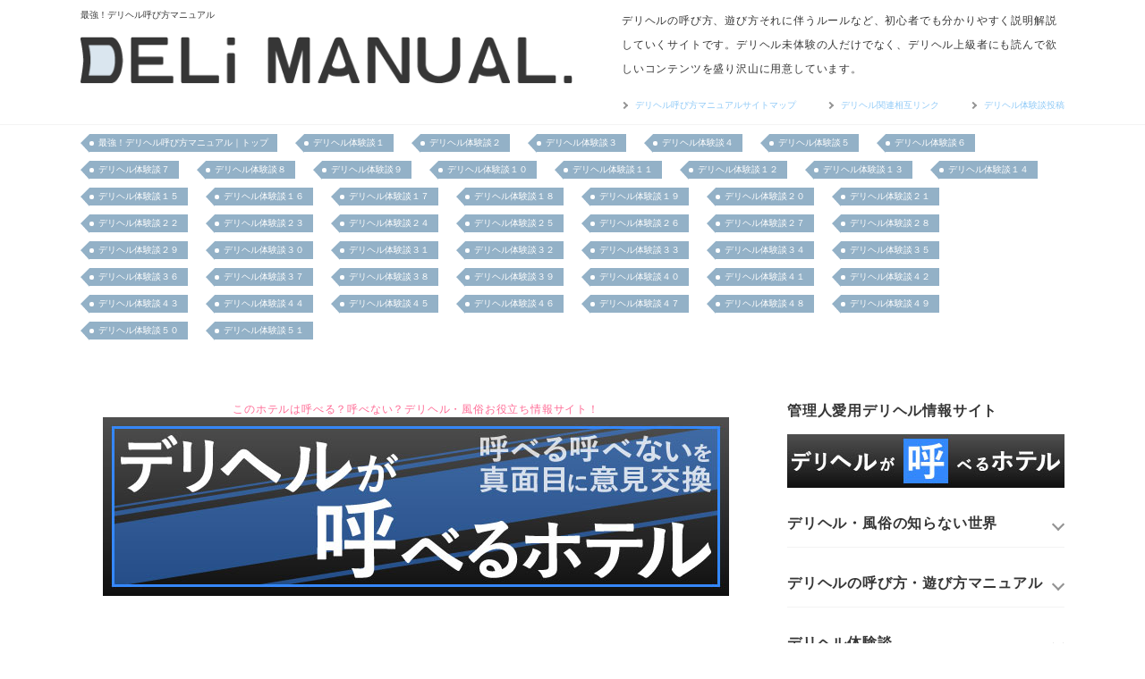

--- FILE ---
content_type: text/html; charset=UTF-8
request_url: https://deligoota.com/taiken/26
body_size: 8128
content:
<!DOCTYPE HTML>
<html lang="ja">
<head>
<meta charset="UTF-8">
<meta name="viewport" content="width=device-width, initial-scale=1.0, maximum-scale=1, user-scalable=0">
<title>デリヘル体験談２６｜デリヘルの呼び方マニュアル</title>
<meta name="description" content="">
<meta name="keywords" content="デリヘル,呼び方,遊び方,選び方,体験">
<meta name="format-detection" content="telephone=no">
<meta name="robots" content="all">
<link rel="alternate" media="handheld" href="https://deligoota.com/taiken/26">
<link rel="canonical" href="https://deligoota.com/taiken/26">

<link rel="shortcut icon" href="/favicon.ico" type="image/vnd.microsoft.icon">
<link rel="icon" href="/favicon.ico" type="image/vnd.microsoft.icon">
<link rel="icon" type="image/png" href="/image/common/icon/favicon_48.png" sizes="48x48">
<link rel="icon" type="image/png" href="/image/common/icon/favicon_96.png" sizes="96x96">
<link rel="apple-touch-icon" href="/image/common/icon/apple_touch_128.png" sizes="128x128">
<link rel="apple-touch-icon" href="/image/common/icon/apple_touch_144.png" sizes="144x144">
<link rel="apple-touch-icon" href="/image/common/icon/apple_touch_152.png" sizes="152x152">
<link rel="icon" type="image/png" href="/image/common/icon/android_chrome_192.png" sizes="192x192">


<link rel="stylesheet" href="/css/base.css?20191115171418" type="text/css">
<link rel="stylesheet" href="/css/style.css?20200212164522" type="text/css">
<script src="/js_min/jquery_min.js?20170425150400"></script>
<script defer src="/js_min/base_min.js?20191018182900"></script>
<!--[if lt IE 9]>
<script defer type="text/javascript" src="/js_min/html5shiv_min.js"></script>
<scrip defer>
$(function(){
flexibility(document.documentElement);
});
</script>
<![endif]-->
<script type="application/ld+json">
{
"@context" : "http://schema.org", 
"@type" : "SiteNavigationElement", 
"name": 
[
"ちょっとエッチな女性向けコラム", 
], 
"url": 
[
"https://deligoota.com/column_woman/columnlist", 
]
}
</script>
</head>
<body>
<div id="page">
<div id="header">
<div id="inner-header" class="flex_responsive">
<h1><a href="/">最強！デリヘル呼び方マニュアル</a></h1>
<div class="info">
<p>デリヘルの呼び方、遊び方それに伴うルールなど、初心者でも分かりやすく説明解説していくサイトです。デリヘル未体験の人だけでなく、デリヘル上級者にも読んで欲しいコンテンツを盛り沢山に用意しています。</p>
<ul class="flex_responsive">
<li><a href="/sitemap">デリヘル呼び方マニュアルサイトマップ</a></li>
<li><a href="/info/sogo">デリヘル関連相互リンク</a></li>
<li><a href="/info/toukou">デリヘル体験談投稿</a></li>
</ul></div>
</div>
</div>
<div id="content">
<div class="pankuzu">
<ul>
<li><a href="/">最強！デリヘル呼び方マニュアル｜トップ</a></li>
<li><a href="/taiken/01">デリヘル体験談１</a></li>
<li><a href="/taiken/02">デリヘル体験談２</a></li>
<li><a href="/taiken/03">デリヘル体験談３</a></li>
<li><a href="/taiken/04">デリヘル体験談４</a></li>
<li><a href="/taiken/05">デリヘル体験談５</a></li>
<li><a href="/taiken/06">デリヘル体験談６</a></li>
<li><a href="/taiken/07">デリヘル体験談７</a></li>
<li><a href="/taiken/08">デリヘル体験談８</a></li>
<li><a href="/taiken/09">デリヘル体験談９</a></li>
<li><a href="/taiken/10">デリヘル体験談１０</a></li>
<li><a href="/taiken/11">デリヘル体験談１１</a></li>
<li><a href="/taiken/12">デリヘル体験談１２</a></li>
<li><a href="/taiken/13">デリヘル体験談１３</a></li>
<li><a href="/taiken/14">デリヘル体験談１４</a></li>
<li><a href="/taiken/15">デリヘル体験談１５</a></li>
<li><a href="/taiken/16">デリヘル体験談１６</a></li>
<li><a href="/taiken/17">デリヘル体験談１７</a></li>
<li><a href="/taiken/18">デリヘル体験談１８</a></li>
<li><a href="/taiken/19">デリヘル体験談１９</a></li>
<li><a href="/taiken/20">デリヘル体験談２０</a></li>
<li><a href="/taiken/21">デリヘル体験談２１</a></li>
<li><a href="/taiken/22">デリヘル体験談２２</a></li>
<li><a href="/taiken/23">デリヘル体験談２３</a></li>
<li><a href="/taiken/24">デリヘル体験談２４</a></li>
<li><a href="/taiken/25">デリヘル体験談２５</a></li>
<li><a href="/taiken/26">デリヘル体験談２６</a></li>
<li><a href="/taiken/27">デリヘル体験談２７</a></li>
<li><a href="/taiken/28">デリヘル体験談２８</a></li>
<li><a href="/taiken/29">デリヘル体験談２９</a></li>
<li><a href="/taiken/30">デリヘル体験談３０</a></li>
<li><a href="/taiken/31">デリヘル体験談３１</a></li>
<li><a href="/taiken/32">デリヘル体験談３２</a></li>
<li><a href="/taiken/33">デリヘル体験談３３</a></li>
<li><a href="/taiken/34">デリヘル体験談３４</a></li>
<li><a href="/taiken/35">デリヘル体験談３５</a></li>
<li><a href="/taiken/36">デリヘル体験談３６</a></li>
<li><a href="/taiken/37">デリヘル体験談３７</a></li>
<li><a href="/taiken/38">デリヘル体験談３８</a></li>
<li><a href="/taiken/39">デリヘル体験談３９</a></li>
<li><a href="/taiken/40">デリヘル体験談４０</a></li>
<li><a href="/taiken/41">デリヘル体験談４１</a></li>
<li><a href="/taiken/42">デリヘル体験談４２</a></li>
<li><a href="/taiken/43"> デリヘル体験談４３</a></li>
<li><a href="/taiken/44"> デリヘル体験談４４</a></li>
<li><a href="/taiken/45"> デリヘル体験談４５</a></li>
<li><a href="/taiken/46">デリヘル体験談４６</a></li>
<li><a href="/taiken/episode47">デリヘル体験談４７</a></li>
<li><a href="/taiken/episode48">デリヘル体験談４８</a></li>
<li><a href="/taiken/episode49">デリヘル体験談４９</a></li>
<li><a href="/taiken/episode50">デリヘル体験談５０</a></li>
<li><a href="/taiken/episode51">デリヘル体験談５１</a></li>
</ul>
</div>
<div id="inner-content" class="flex_responsive">
<div id="main">
<section>
<div id="bana">
<p>
<a href="http://deriheruhotel.com/" target="_blank" rel="nofollow">このホテルは呼べる？呼べない？デリヘル・風俗お役立ち情報サイト！</a>
<a href="http://deriheruhotel.com/" target="_blank" rel="nofollow"><img src="../image/bn/bana700_200.jpg" alt="デリヘルが呼べるホテル"></a>
</p>
</div>
</section>
<h2 id="title">デリヘル体験談２６</h2>
<div id="experience">
<section class="main_content">
<p>
最強！デリヘル呼び方マニュアル宛てに全国から投稿されたデリヘル体験談です。<br />
デリヘル体験したよ！って人はぜひ<a href="../info/toukou.html">デリヘル体験談の投稿方法</a>から投稿してください。
</p>
<article>
<h3>感動してしまった/高知県/20代｜デリヘル体験談130</h3>
<p>その日調子わるくて、なかなかイカなかったら、俺よりうんと年下の嬢が、すっごい頑張ってくれて、口元よだれまみれの汗まみれ、化粧もガタガタに崩れながらも、一生懸命抜こうとしてくれた。終わり際になってやっと兆しが見えて、そのままラストスパートは狂った機械のようにズコズコやってくれて、そんな真剣な姿に感動。で気持ち良かった。<br />
まじ彼女にしたい、付き合いたい、こういう子も普通に彼氏とかいるんかな。毎日こういうことしてもらって、ほんと羨ましいー。</p>
</article>

<article>
<h3>寂しいバツイチの癒し/神奈川県/40代｜デリヘル体験談129</h3>
<p>のりピーに似てて可愛い子が来てラッキーだった。<br />
バツイチで彼女なしの俺にとってはデリヘル嬢でも家に来てくれるのが嬉しい。<br />
前の奥さんと寝てたダブルベットでプレイ。なんか申し訳ないような気持ちになるが…。<br />
すごく濡れやすい子でアソコをナデナデしてるともう大洪水になっていた。<br />
普段あんまり指入れはしないがあまりにも濡れていたので指を入れてみると吸い込まれるように入っていった。<br />
こんなところにチンコ入れたらさぞ気持ちいいんだろうな…。<br />
けどクンニからの69でフィニッシュ。俺に彼女できる日は来るのか。</p>
</article>

<article>
<h3>嬢が臭かった話/北海道/50代｜デリヘル体験談128</h3>
<p>デリヘル嬢のクセに体臭ある奴がいて、萎えた。さっき風呂で体洗ったばかりのくせして何であんなに臭うんだよ？<br />
ワキの下からうなじ、もちろん股の溝まで、独特の臭いがしてほんと気持ち悪かった。<br />
俺から舐めるのとか無理と思ったんでずっとフェラ。ずーーーっとフェラだけ。<br />
金損したーと思いながら1回噴射で終わり。女で若けりゃ誰でもいいってもんじゃない 。</p>
</article>

<article>
<h3>緊縛プレイ最高/大阪府/40代｜デリヘル体験談127</h3>
<p>以前同じ子に『縛り方がまだまだｗ』と言われたので、あれからお人形相手に特訓して、今回のリベンジに臨みました。<br />
キツすぎてもダメだし甘すぎてもダメだしで、注文の多い子です本当ｗ<br />
おっぱいを上下に挟むように縄を通して、おまんこの位置には軽く結び目が食い込むくらいにして、両手首は痛くないように後ろ で縛って。全く大変ですよｗ<br />
でも縛られるのが大好き☆っていう子だったので、私が縛ってる間からあぁ～感じちゃう～とご満悦な様子でしたから、やる気もみなぎりました。縛り上げた後は微振ローターをあてたまま放置です。時間が経つと勝手にあっあっと言ってイッテしまいました。縛られたままイッチャッテ、体を倒してピクピクしていましたよｗ<br />
今回はかなり気に入って貰えたようです。ご褒美のプレイもたんまりと貰いましたｗ</p>
</article>

<article>
<h3>ゲームだったら速攻課金してた/福井県/30代｜デリヘル体験談126</h3>
<p>ロリロリ巨乳ちゃんにたっぷりフェラチオされてごっくんまでしてもらっちゃいました！ごっくんされると支配欲が満たされます。舌先でチロチロされるのも、喉奥まで咥えて苦しそうにしてるのもたまりません！クンニもしたいけどいつもフェラ優先になってしまいますね。69すれば一石二鳥なんだけどどうにも舐めにくいんですよね。ロリ顔なのにすっごいえっち な娘で、「おちんぽおいひいでしゅ」とか言ってくるからまじぱねえっす。つい癖で課金しようかと思ったわ！！笑</p>
</article>
</section>
<p class="link"><a href="/article/taikenlist">デリヘル体験談をもっと見る</a></p>
</div>

</div>
<div id="menu">
<div class="sidebar_box">
<div class="osusume">
<h2>管理人愛用デリヘル情報サイト</h2>
<ul>
<li><a href="http://deriheruhotel.com/" target="_blank" rel="nofollow"><img src="/image/bn/bana310_60.jpg" /></a></li>
</ul>
</div>
<div class="menu_list">
<h2 class="one cate_head">デリヘル・風俗の知らない世界</h2>
<ul class="toggle_menu">
<li><a href="/world/difference">デリヘルと他の風俗の違いを知る！</a></li>
<li><a href="/world/price">デリヘル・風俗の料金比較</a></li>
<li><a href="/world/genre">デリヘルで選べるジャンル大全集</a></li>
<li><a href="/world/insert">デリヘルと風俗と本番の裏話</a></li>
<li><a href="/world/hitojyuku">人妻熟女デリヘルはなぜ人気？</a></li>
<li><a href="/world/sukiraiplay">デリヘル嬢が好きなプレイ・嫌いなプレイ</a></li>
<li><a href="/world/talent">デリヘルでAV女優やタレントの卵と遊べるのか</a></li>
<li><a href="/world/okng">デリヘルでできること・できないこと</a></li>
<li><a href="/world/real">風俗嬢が裏で話している愚痴・本音</a></li>
<li><a href="/world/tip">風俗嬢への差し入れ・チップのすすめ</a></li>
</ul>
</div>
<div class="menu_list">
<h2 class="two cate_head">デリヘルの呼び方・遊び方マニュアル</h2>
<div class="toggle_menu">
<div class="menu_box">
<p id="call">デリヘル呼び方マニュアル</p>
<ul>
<li><a href="/manual/store">本当に安心!?デリヘル店の選び方</a></li>
<li><a href="/manual/girl">本当に可愛いデリヘル嬢の選び方</a></li>
<li><a href="/manual/route">初心者でも分かるデリヘルの呼び方手順</a></li>
<li><a href="/manual/place">デリヘルを呼べる場所・呼べない場所</a></li>
<li><a href="/manual/discount">少しでも安く呼ぶデリヘル料金の裏技</a></li>
<li><a href="/manual/dbefore">デリヘルを呼ぶ前に確認しておくこと</a></li>
<li><a href="/manual/complex">包茎・短小でも恥ずかしくない！デリヘル呼び方術</a></li>
<li><a href="/manual/Information">無料風俗案内所を有効活用する</a></li>
<li><a href="/manual/concept">デリヘルのレアコンセプトでマンネリ防止</a></li>
<li><a href="/manual/profile">デリヘル嬢の紹介文に隠されたヒント</a></li>
<li><a href="/manual/ask">デリヘルのASKシステムとは？</a></li>
<li><a href="/manual/love-doll">ラブドールデリヘルが人気の理由</a></li>
<li><a href="/manual/stand-by">デリヘル嬢の待機事情を解説！</a></li>
<ul class="sub">
<li><a href="/manual/route#tel">電話の掛け方</a></li>
<li><a href="/manual/route#mail">予約メールの仕方</a></li>
<li><a href="/manual/route#haken">派遣可能かを聞く</a></li>
<li><a href="/manual/route#yoyaku">嬢の予約状況を聞く</a></li>
</ul>
</ul>
</div>
<div class="menu_box">
<p id="play">デリヘル遊び方マニュアル</p>
<ul>
<li><a href="/play/tukau1">デリヘルを使う前に</a></li>
<li><a href="/play/tukau2">デリヘルを使う前に２</a></li>
<li><a href="/play/beginner">初心者はここからデリヘル基本のプレイ</a></li>
<li><a href="/play/option">違う刺激をプラス!デリヘルのオプション</a></li>
<li><a href="/play/change">デリヘル嬢をチェンジしたい</a></li>
<li><a href="/play/course">楽しく遊ぶ、デリヘルプレイの流れ</a></li>
<li><a href="/play/deling">これだけは絶対ダメ!デリヘルNG行為</a></li>
<li><a href="/play/rendezvous">待ち合わせデリヘルでデート気分を味わう</a></li>
<li><a href="/play/coursesel">60分？90分？デリヘルのコース選びのコツ</a></li>
<li><a href="/play/takayasu">高級・格安デリヘルって何が違うの？</a></li>
<li><a href="/play/gaikoku">韓国デリヘル・金髪デリヘルの遊び方</a></li>
<li><a href="/play/shower">デリヘルのシャワープレイの遊び方</a></li>
<li><a href="/play/event">デリヘルのイベントサービスを楽しむ</a></li>
<li><a href="/play/coupon">お得な割引、クーポンを使ってデリヘル遊び</a></li>
<li><a href="/play/free">デリヘルをフリーで遊ぶ楽しさと覚悟</a></li>
<li><a href="/play/pregnant">デリヘルの妊婦プレイの遊び方と注意点</a></li>
<li><a href="/play/portal_site">風俗ポータルサイト経由でデリヘル嬢を呼ぼう</a></li>
<li><a href="/play/av_dislike">AVを参考にしたプレイは嫌われる</a></li>
<li><a href="/play/popular_concept">大人の男に人気のデリヘルプレイ&amp;コンセプト</a></li>
<li><a href="/play/midnight">深夜のデリヘル遊びが興奮する！</a></li>
<li><a href="/play/tobikko">絶対試したい！デリヘルのとびっこオプション</a></li>
<li><a href="/play/tobikko_point">とびっこプレイをする際の注意点</a></li>
<li><a href="/play/celebrity">有名人、業界人とデリヘルで遊ぶメリットとデメリット</a></li>
<li><a href="/play/another_country">外国人専門デリヘルのカラクリ</a></li>
<li><a href="/play/treat_body_hair">デリヘル利用前に陰毛処理はすべき？</a></li>
<li><a href="/play/banned">どんなことをしたらデリヘル出禁になるの？</a></li>
<li><a href="/play/mat">デリヘル嬢とマットプレイはできる？</a></li>
<li><a href="/play/mask">マスク着用でデリヘルプレイをする愉しみ方</a></li>
<li><a href="/play/madam">人妻、熟女デリヘル嬢と遊ぶメリットまとめ</a></li>
<li><a href="/play/cosplay">デリヘル定番のコスプレオプションの注意点</a></li>
<li><a href="/play/sm_play">デリヘルでSMプレイなんてあり？</a></li>
<li><a href="/play/intercrural_sex">デリヘルではマンズリもプレイ可能？</a></li>
<li><a href="/play/season">デリヘルの閑散期と繁忙期について</a></li>
<li><a href="/play/ex_post_facto">デリヘルプレイ後にできる性病の事後対策</a></li>
<li><a href="/play/date">デリヘル嬢と店外デートをしたらどうなる？</a></li>
<li><a href="/play/ng-question">デリヘル嬢に聞いたらNGの質問は？</a></li>
<li><a href="/play/landmine">デリヘル地雷客にならないためにできること</a></li>
<li><a href="/play/profile">デリヘル嬢のプロフィールの信ぴょう性</a></li>
<li><a href="/play/usage_time">デリヘル利用はどの時間がベスト？</a></li>
<li><a href="/play/contact">デリヘル嬢と連絡交換はできる？そのタイミングは？</a></li>
<li><a href="/play/morning_deli">朝デリとは？女の子のクオリティーは？</a></li>
<li><a href="/play/short_course">デリヘルのショートコースはどんな男性向き？</a></li>
<li><a href="/play/free_girl">フリーでデリヘル遊びをしたらどんな子がくる？</a></li>
</ul>
</div>
<div class="menu_box">
<p id="about">デリヘルを呼びたい！だけど・・・</p>
<ul>
<li><a href="/question/hotel">ホテルでデリヘルを呼ぶにはどうしたらいいの？</a></li>
<li><a href="/question/sick">まさか性病?デリヘルに潜む性病の危険</a></li>
<li><a href="/question/charge">相場はどのくらい?デリヘル料金内訳</a></li>
<li><a href="/question/trouble">風俗って危なくない?デリヘルトラブル体験</a></li>
<li><a href="/question/other">デリヘル以外の風俗のことも知りたい!</a></li>
<li><a href="/question/deliverymassage">出張型エステはデリヘルとは違うの？</a></li>
<li><a href="/question/homederi">自宅にデリヘルを呼んでも大丈夫？</a></li>
<li><a href="/question/kincho">デリヘルで緊張しそうで不安・・・</a></li>
<li><a href="/question/doutei">デリヘル呼びたいけど童貞でも大丈夫？</a></li>
<li><a href="/question/corona">デリヘルは大丈夫？コロナウイルスとの関係性</a></li>
<li><a href="/question/hiv">デリヘルでHIV感染が増えているって本当？</a></li>
<li><a href="/question/brushdown">デリヘルで筆おろしは適切プレイス？</a></li>
<li><a href="/question/leak">デリヘル利用がバレる原因は？</a></li>
<li><a href="/question/worried">デリヘルはブスと中年が多そうで不安…</a></li>
<li><a href="/question/date">デリヘルで疑似デート&amp;プレイはできる？</a></li>
<li><a href="/question/std">性病っぽいけどデリヘルで遊べる？</a></li>
<li><a href="/question/about_syphilis">デリヘルでの梅毒感染経路と治療法</a></li>
<li><a href="/question/credit_card">デリヘルはクレジットカード払いで楽しみたい</a></li>
<li><a href="/question/susceptible_std">性病感染しやすいデリヘルプレイ一覧</a></li>
<li><a href="/question/method_of_treatment">デリヘルでHIVに感染したら？その治療方法について</a></li>
<li><a href="/question/locality">地方デリヘルの特徴について</a></li>
<li><a href="/question/risky">円盤、基盤嬢とのプレイは超リスキー？！</a></li>
<li><a href="/question/outdoor_sex">デリヘル嬢と公共の場でプレイを楽しみたい！</a></li>
<li><a href="/question/superinfection">デリヘル遊びをする際は性病の重複感染に注意</a></li>
<li><a href="/question/mouth_infection">お口のデリヘルプレイで感染する性病について</a></li>
<li><a href="/question/unauthorized_cancellation">デリヘルを呼びたいけど無断キャンセルをしたらどうなる？</a></li>
<li><a href="/question/vaccine">デリヘルでの性病対策！ワクチンってあるの？</a></li>
<li><a href="/question/self-proclaimed">デリヘルの自称AV、セクシー嬢は当てにならない？</a></li>
<li><a href="/question/pingpong">デリヘルのピンポン感染が不安</a></li>
<li><a href="/question/deli-or-tachi">デリヘルを呼ぶか、立ちんぼと遊ぶべきか？</a></li>
</ul>
</div>
</div>
</div>
<div class="menu_list">
<h2 class="three cate_head">デリヘル体験談</h2>
<ul class="toggle_menu">
<li><a href="/taiken/01">デリヘル体験談１</a></li>
<li><a href="/taiken/02">デリヘル体験談２</a></li>
<li><a href="/taiken/03">デリヘル体験談３</a></li>
<li><a href="/taiken/04">デリヘル体験談４</a></li>
<li><a href="/taiken/05">デリヘル体験談５</a></li>
<li><a href="/taiken/06">デリヘル体験談６</a></li>
<li><a href="/taiken/07">デリヘル体験談７</a></li>
<li><a href="/taiken/08">デリヘル体験談８</a></li>
<li><a href="/taiken/09">デリヘル体験談９</a></li>
<li><a href="/taiken/10">デリヘル体験談１０</a></li>
<li><a href="/taiken/11">デリヘル体験談１１</a></li>
<li><a href="/taiken/12">デリヘル体験談１２</a></li>
<li><a href="/taiken/13">デリヘル体験談１３</a></li>
<li><a href="/taiken/14">デリヘル体験談１４</a></li>
<li><a href="/taiken/15">デリヘル体験談１５</a></li>
<li><a href="/taiken/16">デリヘル体験談１６</a></li>
<li><a href="/taiken/17">デリヘル体験談１７</a></li>
<li><a href="/taiken/18">デリヘル体験談１８</a></li>
<li><a href="/taiken/19">デリヘル体験談１９</a></li>
<li><a href="/taiken/20">デリヘル体験談２０</a></li>
<li><a href="/taiken/21">デリヘル体験談２１</a></li>
<li><a href="/taiken/22">デリヘル体験談２２</a></li>
<li><a href="/taiken/23">デリヘル体験談２３</a></li>
<li><a href="/taiken/24">デリヘル体験談２４</a></li>
<li><a href="/taiken/25">デリヘル体験談２５</a></li>
<li><a href="/taiken/26">デリヘル体験談２６</a></li>
<li><a href="/taiken/27">デリヘル体験談２７</a></li>
<li><a href="/taiken/28">デリヘル体験談２８</a></li>
<li><a href="/taiken/29">デリヘル体験談２９</a></li>
<li><a href="/taiken/30">デリヘル体験談３０</a></li>
<li><a href="/taiken/31">デリヘル体験談３１</a></li>
<li><a href="/taiken/32">デリヘル体験談３２</a></li>
<li><a href="/taiken/33">デリヘル体験談３３</a></li>
<li><a href="/taiken/34">デリヘル体験談３４</a></li>
<li><a href="/taiken/35">デリヘル体験談３５</a></li>
<li><a href="/taiken/36">デリヘル体験談３６</a></li>
<li><a href="/taiken/37">デリヘル体験談３７</a></li>
<li><a href="/taiken/38">デリヘル体験談３８</a></li>
<li><a href="/taiken/39">デリヘル体験談３９</a></li>
<li><a href="/taiken/40">デリヘル体験談４０</a></li>
<li><a href="/taiken/41">デリヘル体験談４１</a></li>
<li><a href="/taiken/42">デリヘル体験談４２</a></li>
<li><a href="/taiken/43"> デリヘル体験談４３</a></li>
<li><a href="/taiken/44"> デリヘル体験談４４</a></li>
<li><a href="/taiken/45"> デリヘル体験談４５</a></li>
<li><a href="/taiken/46">デリヘル体験談４６</a></li>
<li><a href="/taiken/episode47">デリヘル体験談４７</a></li>
<li><a href="/taiken/episode48">デリヘル体験談４８</a></li>
<li><a href="/taiken/episode49">デリヘル体験談４９</a></li>
<li><a href="/taiken/episode50">デリヘル体験談５０</a></li>
<li><a href="/taiken/episode51">デリヘル体験談５１</a></li>
</ul>
</div>
<div class="menu_list">
<h2 class="four cate_head">デリヘル嬢の本音インタビュー</h2>
<ul class="toggle_menu">
<li><a href="/voice/interview01">デリヘル嬢まゆさん「好きなお客さん・苦手なお客さんのお話。」</a></li>
<li><a href="/voice/interview02">デリヘル嬢長谷川さん「人妻デリヘル嬢のお仕事を語ります」</a></li>
<li><a href="/voice/interview03">デリヘル嬢ここねさん「お客様のお悩み相談役になれたら最高です」</a></li>
<li><a href="/voice/interview04">デリヘル嬢けいさん「私がＳ女になったきっかけ」</a></li>
<li><a href="/voice/interview05">デリヘル嬢あいみさん「デリヘルとソープランドでお仕事中♪」</a></li>
<li><a href="/voice/interview06">デリヘル嬢sakuraさん「AV女優在籍デリヘルの新人です」</a></li>
<li><a href="/voice/interview07">デリヘル嬢ひとみさん「コロナ禍でも遊びに来てくれてありがとう」</a></li>
<li><a href="/voice/interview08">デリヘル嬢あやなさん「本物の人妻です」</a></li>
<li><a href="/voice/interview09">デリヘル嬢キララさん「学業と両立して頑張ってます」</a></li>
<li><a href="/voice/interview10">デリヘル嬢りりあさん「自分の利点を活かしてます！」</a></li>
<li><a href="/voice/interview11">デリ嬢めるさん「DJとデリヘル嬢、二つの顔を使い分けています」</a></li>
</ul>
</div>
</div>
</div>
</div>
</div>
<div id="foot">
<p>Copyrightc 2019-2026 <a href="/">デリヘル呼び方マニュアル</a>ALL Rights Reserved.</p>
</div>
<!--shinobi1-->
<script type="text/javascript" src="//xa.shinobi.jp/ufo/192006600"></script>
<noscript>
<a href="//xa.shinobi.jp/bin/gg?192006600" target="_blank"><img src="//xa.shinobi.jp/bin/ll?192006600" border="0"></a><br>
<span style="font-size:9px"><img style="margin:0;vertical-align:text-bottom;" src="//img.shinobi.jp/tadaima/fj.gif" width="19" height="11"> </span>
</noscript>
<!--shinobi2--></div>
</body>
</html>


--- FILE ---
content_type: text/css
request_url: https://deligoota.com/css/base.css?20191115171418
body_size: 1126
content:
@charset "UTF-8";*{margin:0;padding:0;border:none;text-decoration:none;list-style:none;font:normal 100% 'Trebuchet MS',YuGothic,'Yu Gothic','ヒラギノ角ゴシック','Hiragino Sans',sans-serif;vertical-align:baseline;background:transparent;outline:none;word-break:break-all;-webkit-box-sizing:border-box;-moz-box-sizing:border-box;box-sizing:border-box;-webkit-text-size-adjust:none;color:#363636}a{color:#90caf7;-webkit-transition:all .4s ease-out;transition:all .4s ease-out}a:hover{color:#93b1c7}a:visited{color:#90caf7}p{line-height:2.3;letter-spacing:.05rem}strong{font-weight:normal}input,button,textarea,select{appearance:none;display:block}input{width:70%;border-bottom:1px solid #dae6ef;-webkit-transition:all .4s ease-out;transition:all .4s ease-out}@media screen and (max-width: 479px){input{width:100%}}
input,textarea,select{letter-spacing:.05rem;padding:.5rem 1rem}textarea{width:100%;height:200px;border:1px solid #dae6ef;resize:vertical}select{width:70%;border:1px solid #dae6ef}button{cursor:pointer;-webkit-transition:all .4s ease-out;transition:all .4s ease-out}h1{font-size:10px}h1 a{color:#363636}h1 a:visited{color:inherit}h2,h3{letter-spacing:.05rem;font-weight:bold}h2{font-size:20px;text-align:center;margin-bottom:30px}h2#title{font-size:28px;margin-bottom:50px;padding:5px;border-bottom:2px solid #93b1c7;position:relative}h2#title:before{content:'';display:inline-block;width:15px;height:15px;position:absolute;left:0;right:0;bottom:-10px;margin:auto;-webkit-transform:rotate(45deg);-ms-transform:rotate(45deg);transform:rotate(45deg);background:#fff;border-bottom:2px solid #93b1c7;border-right:2px solid #93b1c7}@media screen and (max-width: 479px){h2#title{font-size:20px;margin-bottom:50px}}
h3{font-size:16px}h4{font-size:16px;font-weight:bold;color:#506b80;border-top:2px solid #93b1c7;border-bottom:2px solid #93b1c7;padding:10px 0;margin-bottom:20px}h5{font-size:16px;font-weight:bold;color:#93b1c7;margin-bottom:15px;padding-left:30px;position:relative}h5:before{content:'';display:inline-block;position:absolute;top:0;bottom:0;margin:auto;width:15px;height:2px;border-radius:0;left:0;background:#dae6ef}.flex_responsive{display:-webkit-box;display:-webkit-flex;display:-ms-flexbox;display:flex;-js-display:-webkit-box;-js-display:-webkit-flex;-js-display:-ms-flexbox;-js-display:flex;-webkit-flex-wrap:wrap;-ms-flex-wrap:wrap;flex-wrap:wrap;-webkit-box-orient:horizontal;-webkit-box-direction:normal;-webkit-flex-direction:row;-ms-flex-direction:row;flex-direction:row}@media screen and (max-width: 479px){.flex_responsive{-webkit-box-orient:vertical;-webkit-box-direction:normal;-webkit-flex-direction:column;-ms-flex-direction:column;flex-direction:column}}
.flex_row{display:-webkit-box;display:-webkit-flex;display:-ms-flexbox;display:flex;-js-display:-webkit-box;-js-display:-webkit-flex;-js-display:-ms-flexbox;-js-display:flex;-webkit-flex-wrap:wrap;-ms-flex-wrap:wrap;flex-wrap:wrap;-webkit-box-orient:horizontal;-webkit-box-direction:normal;-webkit-flex-direction:row;-ms-flex-direction:row;flex-direction:row}.flex_colmun{display:-webkit-box;display:-webkit-flex;display:-ms-flexbox;display:flex;-js-display:-webkit-box;-js-display:-webkit-flex;-js-display:-ms-flexbox;-js-display:flex;-webkit-flex-wrap:wrap;-ms-flex-wrap:wrap;flex-wrap:wrap;-webkit-box-orient:vertical;-webkit-box-direction:normal;-webkit-flex-direction:column;-ms-flex-direction:column;flex-direction:column}section:not(:last-child){margin-bottom:100px}@media screen and (max-width: 479px){section:not(:last-child){margin-bottom:50px}}section>div:not(:last-child){margin-bottom:100px}@media screen and (max-width: 479px){section>div:not(:last-child){margin-bottom:50px}}
.date{color:#939393;font-size:12px}.center,#center_link{text-align:center}.right{text-align:right}.red{color:#ea3b63}.gray{color:#939393}.margin_b30{margin-bottom:30px}.margin_50_0{margin:50px 0}


--- FILE ---
content_type: text/css
request_url: https://deligoota.com/css/style.css?20200212164522
body_size: 3283
content:
#page{width:100%;min-height:100%;padding:0 0 50px;position:relative}#header{width:100%;height:140px;border-bottom:1px solid #f3f3f3}#header h1{width:50%;background:url(/image/common/logo.png) center left no-repeat;-webkit-background-size:contain;background-size:contain;margin-right:5%}#header h1 a{display:block;width:100%;height:100%}#header .info{width:45%;font-size:12px}#header .info p{margin-bottom:20px}#header ul{-webkit-box-pack:justify;-webkit-justify-content:space-between;-ms-flex-pack:justify;justify-content:space-between}#header li{position:relative;font-size:10px;padding-left:15px}#header li:before{content:'';width:4px;height:4px;border-top:2px solid #939393;border-right:2px solid #939393;-webkit-transform:rotate(45deg);-ms-transform:rotate(45deg);transform:rotate(45deg);display:inline-block;position:absolute;top:0;bottom:0;left:0;margin:auto}@media screen and (max-width: 479px){#header{height:auto;margin-bottom:30px}#header h1{width:100%;height:70px;background-position:bottom right;-webkit-background-size:contain;background-size:contain;margin:0 0 10px 0}#header h1 a{text-align:right}#header .info{width:100%}#header .info p{margin-bottom:10px}#header li:not(:last-child){margin-bottom:10px}}
#inner-header{width:1200px;margin:0 auto;padding:10px 50px}@media screen and (max-width: 479px){#inner-header{width:100%;padding:10px}}
#content{width:100%;height:100%;min-height:100%}#inner-content{height:100%;width:1200px;margin:0 auto;padding:50px;-webkit-box-pack:justify;-webkit-justify-content:space-between;-ms-flex-pack:justify;justify-content:space-between}@media screen and (max-width: 479px){#inner-content{width:100%;padding:0 10px}}
#main{width:750px}@media screen and (max-width: 479px){#main{width:100%;padding-bottom:50px;margin-bottom:50px;border-bottom:1px solid #f3f3f3}}
#warning{margin-bottom:50px !important}#warning p{font-size:12px;padding:0 0 0 50px;background:url(../image/common/icon_r18.png) left center no-repeat;-webkit-background-size:40px auto;background-size:40px auto}#bana{text-align:center;font-size:12px}#bana a{display:block;color:#ff6b95}#bana a:nth-child(2){width:100%;height:200px;margin:0 auto}@media screen and (max-width: 479px){#bana a:nth-child(2){height:auto}#bana a:nth-child(2) img{width:100%;height:auto}}#bana a:hover{color:#ff054c}#bana a:visited{color:#ff6b95}.pankuzu{width:100%;font-size:10px}.pankuzu ul{width:1200px;margin:0 auto;padding:10px 50px;display:-webkit-box;display:-webkit-flex;display:-ms-flexbox;display:flex;-js-display:-webkit-box;-js-display:-webkit-flex;-js-display:-ms-flexbox;-js-display:flex;-webkit-flex-wrap:wrap;-ms-flex-wrap:wrap;flex-wrap:wrap;-webkit-box-orient:horizontal;-webkit-box-direction:normal;-webkit-flex-direction:row;-ms-flex-direction:row;flex-direction:row;-webkit-box-pack:start;-webkit-justify-content:flex-start;-ms-flex-pack:start;justify-content:flex-start;height:100%}.pankuzu li{padding:3px 10px;background:#93b1c7;position:relative;margin:0 20px 10px 10px}.pankuzu li:last-child{margin-right:0}.pankuzu li a{display:block;color:#fff}.pankuzu li:before,.pankuzu li:after{content:'';display:inline-block;position:absolute;top:0;bottom:0;margin:auto}.pankuzu li:before{width:0;height:0;border-color:transparent #93b1c7 transparent transparent;border-style:solid;border-width:10px 10px 11px 0;left:-10px}@media all and (-ms-high-contrast: none){.pankuzu li:before{border-width:8.7px 8.7px 9px 0;left:-8.7px}}.pankuzu li:after{width:5px;height:5px;border-radius:100%;left:0;background:#fff}@media screen and (max-width: 479px){.pankuzu{display:-webkit-box;display:-webkit-flex;display:-ms-flexbox;display:flex;-js-display:-webkit-box;-js-display:-webkit-flex;-js-display:-ms-flexbox;-js-display:flex;-webkit-flex-wrap:nowrap;-ms-flex-wrap:nowrap;flex-wrap:nowrap;-webkit-box-orient:horizontal;-webkit-box-direction:reverse;-webkit-flex-direction:row-reverse;-ms-flex-direction:row-reverse;flex-direction:row-reverse;overflow-x:scroll;overflow-y:hidden}.pankuzu::-webkit-scrollbar{display:none}.pankuzu ul{width:100%;padding:10px;-webkit-flex-wrap:nowrap;-ms-flex-wrap:nowrap;flex-wrap:nowrap;-webkit-box-pack:end;-webkit-justify-content:flex-end;-ms-flex-pack:end;justify-content:flex-end}.pankuzu li{-webkit-box-flex:0;-webkit-flex:0 0 auto;-ms-flex:0 0 auto;flex:0 0 auto}.pankuzu li:before{border-width:8px 8px 9px 0;left:-8px}}
.entry_txt h2{margin-bottom:30px}.entry_txt div{background:#f3f3f3;padding:20px 15px}.entry_txt div p{font-size:14px}.cate_txt{padding:0 20px;margin-bottom:30px;color:#506b80;font-size:14px;text-align:center}.article_list{margin-bottom:50px}.article_list article{width:365px;position:relative}.article_list article:not(:last-child){margin-right:20px}.article_list article span{width:50px;height:25px;line-height:25px;display:inline-block;position:absolute;top:-10px;left:-10px;color:#fff;background:#ea3b63;text-align:center;letter-spacing:.05em;z-index:5;font-size:12px;font-weight:bold}.article_list article span:after{content:'';width:0;height:0;position:absolute;top:25px;left:0px;border-style:solid;border-width:0 10px 5px 0;border-color:transparent #7e0e27 transparent transparent}.article_list article a{color:#363636}.article_list article .article_thumb{margin-bottom:15px;overflow:hidden}.article_list article img{width:100%;height:auto;display:block;-webkit-transition:all .4s ease-out;transition:all .4s ease-out}.article_list article .date{text-align:right}.article_list article:hover img{-webkit-transform:scale(1.3);-ms-transform:scale(1.3);transform:scale(1.3)}@media screen and (max-width: 479px){.article_list article{width:100%}.article_list article:not(:last-child){margin-bottom:50px;margin-right:0}.article_list article span{top:0;left:0}.article_list article span:after{display:none}}
.list_page h2{margin-bottom:30px}.list_page article{width:365px;position:relative}.list_page article:not(:last-child){margin-right:0px;margin-bottom:50px}.list_page article:not(:nth-child(2n)){margin-right:20px}.list_page .pager:not(:last-child){margin-bottom:50px}@media screen and (max-width: 479px){.list_page article{width:100%}.list_page article:not(:last-child),.list_page article:not(:nth-child(2n)){margin-right:0}}
.pager{width:100%;-webkit-box-pack:center;-webkit-justify-content:center;-ms-flex-pack:center;justify-content:center;-webkit-box-align:center;-webkit-align-items:center;-ms-flex-align:center;align-items:center}.pager li{width:40px;height:40px}.pager li:not(:first-child),.pager li:not(:last-child){margin:0 10px}.pager li span,.pager li a{width:100%;height:100%;line-height:40px;text-align:center;display:block}.pager li span{border:1px solid #93b1c7;color:#93b1c7}.pager li a{background:#93b1c7;color:#fff}.pager li a:hover{background:#5380a1}.pager .no_bg{line-height:40px;text-align:center}@media screen and (max-width: 479px){.pager{-webkit-box-pack:justify;-webkit-justify-content:space-between;-ms-flex-pack:justify;justify-content:space-between}.pager li{width:auto;position:relative}.pager li span,.pager li a{padding:0 10px}.pager li span:before,.pager li span:after,.pager li a:before,.pager li a:after{content:'';width:0;height:0;display:block;position:absolute;top:0;bottom:0;margin:auto}.pager .before a:before,.pager .before span:before,.pager .first a:before,.pager .first span:before{border-top:20px solid transparent;border-right:10px solid #93b1c7;border-bottom:20px solid transparent;left:-10px}.pager .before span:after,.pager .first span:after{border-top:20px solid transparent;border-right:10px solid #fff;border-bottom:20px solid transparent;left:-9px}.pager .comming a:before,.pager .comming span:before,.pager .end a:before,.pager .end span:before{border-top:20px solid transparent;border-left:10px solid #93b1c7;border-bottom:20px solid transparent;right:-10px}.pager .comming span:after,.pager .end span:after{border-top:20px solid transparent;border-left:10px solid #fff;border-bottom:20px solid transparent;right:-9px}}
.link a{width:280px;padding:10px 0;margin:0 auto;display:block;text-align:center;color:#384046;position:relative}.link a:hover{color:#93b1c7}.link a:before,.link a:after{content:'';width:280px;height:45px;display:block;border:1px solid #384046;position:absolute}.link a:before{top:-4px;left:-4px}.link a:after{bottom:-4px;right:-4px}@media all and (-ms-high-contrast: none){.link a:before{top:-8px}.link a:after{bottom:-8px}}
.main_content h2,.main_content h3{text-align:left;background:#dae6ef;padding:10px;margin-bottom:20px;font-size:18px}.main_content p:not(:last-child){margin-bottom:30px}.main_content article:not(:last-child){margin-bottom:100px}.main_content img{width:640px;height:auto;display:block;margin:0 auto}@media screen and (max-width: 479px){.main_content img{width:100%}}.main_content .rule{margin-bottom:30px}.main_content .rule .site img{width:88px;height:31px;display:inline-block}#experience .main_content article{margin-bottom:30px}#talk h2{color:#0080d9;background:transparent;padding:10px 10px 10px 30px;position:relative}#talk h2:before{content:'';display:inline-block;position:absolute;top:0;bottom:0;margin:auto;width:15px;height:3px;left:0;background:#0080d9}.prof_table{-webkit-box-align:start;-webkit-align-items:flex-start;-ms-flex-align:start;align-items:flex-start}.prof_table .table_image{width:100px;margin:0 10px 0 0}.prof_table .table_image img{width:100%;height:auto}.prof_table table{width:640px;border:1px solid #f3f3f3}.prof_table table th{background:#f3f3f3}.prof_table table tr:nth-child(2n) td{border-bottom:1px solid #f3f3f3}.prof_table table td{padding:10px}@media screen and (max-width: 479px){.prof_table{-webkit-box-align:center;-webkit-align-items:center;-ms-flex-align:center;align-items:center}.prof_table .table_image{margin:0 0 10px 0}.prof_table table{width:100%}}
.pay_table{width:100%;border:1px solid #939393;margin-bottom:30px}.pay_table th{background:#f3f3f3;border-bottom:1px solid #939393}.pay_table th,.pay_table td{padding:10px}.pay_table th:not(:last-child),.pay_table td:not(:last-child){border-right:1px solid #939393}.rule{padding:30px 50px;background:#f3f3f3}.rule li{padding-left:20px;position:relative;line-height:2;letter-spacing:.05rem}.rule li:not(:last-child){margin-bottom:20px}.rule li:before{content:'';width:5px;height:5px;display:inline-block;border-radius:100%;background:#506b80;position:absolute;top:1rem;left:0}@media screen and (max-width: 479px){.rule{padding:20px 15px}}
.a_content_list{margin-bottom:30px}.a_content_list li{padding:0 0 10px 0}.a_content_list li:not(:last-child){margin-bottom:15px;border-bottom:1px solid #f3f3f3}.a_content_list div{position:relative;padding:0 0 0 20px;margin-bottom:10px;font-size:16px;font-weight:bold}.a_content_list div:before{content:'';width:8px;height:8px;background:#c3e5ff;border-radius:100%;display:inline-block;position:absolute;top:0;bottom:0;left:0;margin:auto}.a_content_list p{font-size:12px;color:#939393;padding:0 20px}.sogo_link_list{border-bottom:1px solid #f3f3f3}.sogo_link_list a{padding:20px 0 20px 0;display:block}.sogo_link_list a:hover{background:#f3f3f3}.sogo_link_list div{position:relative;padding:0 0 0 20px;margin-bottom:20px;font-size:16px;font-weight:bold}.sogo_link_list div:before{content:'';width:8px;height:8px;border-top:2px solid #90caf7;border-right:2px solid #90caf7;-webkit-transform:rotate(45deg);-ms-transform:rotate(45deg);transform:rotate(45deg);display:inline-block;position:absolute;top:0;bottom:0;left:0;margin:auto}.sogo_link_list p{font-size:12px;color:#939393;padding:0 20px}.input_area{margin-bottom:20px}.input_area p{margin-bottom:0 !important}.input_box{position:relative}.input_box input ~ .focus_line{width:0px;height:3px;display:block;background:#c3e5ff;position:absolute;bottom:0;left:0;-webkit-transition:all .4s ease-out;transition:all .4s ease-out}.input_box input:focus ~ .focus_line{width:70%}@media screen and (max-width: 479px){.input_box input:focus ~ .focus_line{width:100%}}.input_box:focus{outline:none}.input_label{font-size:14px;font-weight:bold}.input_conf{border-bottom:1px solid #dae6ef;letter-spacing:.05rem;padding:.5rem 1rem}.txt_area{margin-bottom:20px}.txt_box{position:relative}.txt_box textarea ~ .focus_line:before,.txt_box textarea ~ .focus_line:after{content:'';width:0px;height:3px;display:block;background:#c3e5ff;position:absolute;-webkit-transition:all .4s ease-out;transition:all .4s ease-out}.txt_box textarea ~ .focus_line:before{top:0;left:0}.txt_box textarea ~ .focus_line:after{bottom:0;right:0}.txt_box textarea ~ .focus_line i:before,.txt_box textarea ~ .focus_line i:after{content:'';width:3px;height:0px;display:block;background:#c3e5ff;position:absolute;-webkit-transition:all .4s ease-out;transition:all .4s ease-out}.txt_box textarea ~ .focus_line i:before{top:0;left:0}.txt_box textarea ~ .focus_line i:after{bottom:0;right:0}.txt_box textarea:focus ~ .focus_line:before,.txt_box textarea:focus ~ .focus_line:after{width:100%}.txt_box textarea:focus ~ .focus_line i:before,.txt_box textarea:focus ~ .focus_line i:after{height:100%}.txt_conf{border:1px solid #dae6ef;letter-spacing:.05rem;padding:.5rem 1rem;margin-bottom:50px !important}.btn_send,.btn_revise{width:280px;padding:10px 0;margin:0 auto}.btn_send{color:#dae6ef;border:1px solid #dae6ef;position:relative;overflow:hidden}.btn_send:hover{color:#fff;border:1px solid #c3e5ff}.btn_send:hover input{color:#fff}.btn_send:hover:before{-webkit-transform:translate3d(-50%, -50%, 0) scale3d(40, 40, 40);transform:translate3d(-50%, -50%, 0) scale3d(40, 40, 40)}.btn_send:before{content:"";width:1rem;height:1rem;right:100%;z-index:-1;position:absolute;bottom:100%;border-radius:50%;background-color:#c3e5ff;-webkit-transform-origin:center;-ms-transform-origin:center;transform-origin:center;-webkit-transform:translate3d(-50%, -50%, 0) scale3d(0, 0, 0);transform:translate3d(-50%, -50%, 0) scale3d(0, 0, 0);-webkit-transition:-webkit-transform .4s ease-in-out;transition:transform .4s ease-in-out}.btn_send input{width:100%;padding:0;border-bottom:0;color:#dae6ef}.btn_revise{color:#384046;background:#dae6ef}.btn_revise:hover{opacity:.7}#menu{width:310px}@media screen and (max-width: 479px){#menu{width:100%;margin-bottom:50px}}
.sidebar_box{position:-webkit-sticky;position:sticky;top:0;font-size:14px}.sidebar_box h2{text-align:left;font-size:16px;margin-bottom:15px}.sidebar_box>div:not(:last-child){margin-bottom:30px}.sidebar_box .cate_head{position:relative;cursor:pointer;-webkit-transition:all .4s ease-out;transition:all .4s ease-out}.sidebar_box .cate_head:before{content:'';width:8px;height:8px;border-bottom:2px solid #939393;border-right:2px solid #939393;-webkit-transform:rotate(45deg);-ms-transform:rotate(45deg);transform:rotate(45deg);display:inline-block;position:absolute;top:0;bottom:0;right:2px;margin:auto;-webkit-transition:all .2s ease-out;transition:all .2s ease-out}.sidebar_box .toggle_icon{color:#90caf7}.sidebar_box .toggle_icon:before{border-bottom:2px solid #90caf7;border-right:2px solid #90caf7;-webkit-transform:rotate(225deg);-ms-transform:rotate(225deg);transform:rotate(225deg)}.sidebar_box .toggle_menu{display:none;margin-left:25px}.sidebar_box .menu_list{border-bottom:1px solid #f3f3f3}.sidebar_box .menu_list p{height:20px;line-height:20px;font-weight:bold;padding-left:10px;margin:0 0 20px 0;color:#506b80;border-left:2px solid #90caf7;position:relative}.sidebar_box .menu_list ul{margin-bottom:30px}.sidebar_box .menu_list ul li{padding:10px 0 5px 15px;overflow:hidden;position:relative}.sidebar_box .menu_list ul li:before,.sidebar_box .menu_list ul li:after{content:'';display:inline-block;position:absolute;top:0;bottom:0;margin:auto}.sidebar_box .menu_list ul li:before{width:5px;height:5px;border-radius:100%;left:0;background:#90caf7}.sidebar_box .menu_list ul li:after{width:60px;height:32px;background:-webkit-gradient(linear, left top, right top, from(rgba(255,255,255,0)), color-stop(90%, #ffffff));background:-webkit-linear-gradient(left, rgba(255,255,255,0), #ffffff 90%);background:linear-gradient(to right, rgba(255,255,255,0),#ffffff 90%);right:0}.sidebar_box .menu_list ul li a{color:#363636;white-space:nowrap}.sidebar_box .menu_list ul li a:hover{color:#93b1c7}.sidebar_box .menu_list ul .sub{margin:10px 0 0 20px}.sidebar_box .menu_list ul .sub li:before{width:8px;height:2px;border-radius:0;left:0;background:#90caf7}.osusume li{border-bottom:0}.osusume li:after{display:none}.osusume li a{display:block}.osusume li a img{width:100%;height:auto;margin:0 auto;display:block}.qa a{width:300px;height:250px;margin:0 auto;display:block}#foot{width:100%;height:50px;padding:15px 10px;font-size:12px;position:absolute;bottom:0}#foot p{text-align:center}#foot p a{margin:0px 5px}


--- FILE ---
content_type: application/javascript
request_url: https://deligoota.com/js_min/base_min.js?20191018182900
body_size: 1349
content:
function post_report(){var t=$(".show_address").val(),e=t.length,n=$(".show_txt").val(),a=n.length;return t?t.match(/^([a-zA-Z0-9])+([a-zA-Z0-9\._-])*@([a-zA-Z0-9_-])+([a-zA-Z0-9\._-]+)+$/)?e>1e3?(window.alert("返信用メールアドレスが文字数オーバーしています。タイトルは1000文字以内です。"),!1):n?a>2e3?(window.alert("本文が文字数オーバーです。本文は2000文字以内です。"),!1):void 0:(window.alert("本文が未入力です"),!1):(window.alert("返信用メールアドレスが不正です。"),!1):(window.alert("返信用メールアドレスが未入力です"),!1)}function post_suggest(){var t=$(".show_txt").val(),e=t.length;return t?e>2e3?(window.alert("本文が文字数オーバーです。本文は2000文字以内です。"),!1):void 0:(window.alert("本文が未入力です"),!1)}function column_goodjob(t,e){changePlace="__"+e+t,url="/"+e+"/goodjob/"+t;var n=getXmlhttp();n.open("get",url,!0),n.onreadystatechange=function(){4==n.readyState&&200==n.status&&changeData(n.responseText,changePlace)},n.send(null)}function getXmlhttp(){var t=!1;if("undefined"!=typeof ActiveXObject)try{t=new ActiveXObject("Microsoft.XMLHTTP")}catch(e){t=!1}return t||"undefined"==typeof XMLHttpRequest||(t=new XMLHttpRequest),t}function changeData(t,e){var n=document.getElementById(e);n.innerHTML=t}function form_send_sogo(){var t=$(".name_check").val(),e=$(".add_check").val(),n=e.length,a=$(".SiteName_check").val(),o=$(".SiteURL_check").val(),l=$(".LinkPage_check").val();return t?e?e.match(/^([a-zA-Z0-9])+([a-zA-Z0-9\._-])*@([a-zA-Z0-9_-])+([a-zA-Z0-9\._-]+)+$/)?n>1e3?(window.alert("返信用メールアドレスが文字数オーバーしています。タイトルは1000文字以内です。"),!1):a?o?o.match(/^(https?|ftp)(:\/\/[-_.!~*\'()a-zA-Z0-9;\/?:\@&=+\$,%#]+)$/)?l?l.match(/^(https?|ftp)(:\/\/[-_.!~*\'()a-zA-Z0-9;\/?:\@&=+\$,%#]+)$/)?void 0:(window.alert("リンクページURLが不正です"),!1):(window.alert("リンクページURLが未入力です"),!1):(window.alert("貴サイトURLが不正です"),!1):(window.alert("貴サイトURLが未入力です"),!1):(window.alert("貴サイト名が未入力です"),!1):(window.alert("返信用メールアドレスが不正です。"),!1):(window.alert("返信用メールアドレスが未入力です"),!1):(window.alert("お名前が未入力です"),!1)}function form_send_toukou(){{var t=$(".name_check").val(),e=$(".add_check").val(),n=e.length,a=$(".age_check").val(),o=$(".area_check").val(),l=$(".tit_check").val(),i=$(".text_check").val();i.length}return t?e?e.match(/^([a-zA-Z0-9])+([a-zA-Z0-9\._-])*@([a-zA-Z0-9_-])+([a-zA-Z0-9\._-]+)+$/)?n>1e3?(window.alert("返信用メールアドレスが文字数オーバーしています。タイトルは1000文字以内です。"),!1):a?o?l?i?SiteName_length>1e4?(window.alert("デリヘル体験談が文字数オーバーです。本文は10000文字以内です。"),!1):void 0:(window.alert("デリヘル体験談が未入力です"),!1):(window.alert("タイトルが未入力です"),!1):(window.alert("地域が未入力です"),!1):(window.alert("年代が選択されていません"),!1):(window.alert("返信用メールアドレスが不正です。"),!1):(window.alert("返信用メールアドレスが未入力です"),!1):(window.alert("お名前が未入力です"),!1)}$("select[name=category]").change(function(){""!=$(this).val()&&(window.location.href=$(this).val())}),$("select[name=sort]").change(function(){""!=$(this).val()&&(window.location.href=$(this).val())}),$(function(){$("#topnavi #left").click(function(){$(this).next("ul").slideToggle()}),$("#topnavi #right").click(function(){$(this).next("ul").slideToggle()})}),$(function(){var t=$("#pagetop");t.hide(),$(window).scroll(function(){$(this).scrollTop()>100?t.fadeIn():t.fadeOut()}),t.click(function(){return $("body,html").animate({scrollTop:0},500),!1})}),$(function(){$(".cate_head").on("click",function(){$(this).next(".toggle_menu").slideToggle(),$(this).toggleClass("toggle_icon")})}),$(".txt2000").bind("keyup change",function(){var t=2001,e=0,n=$(this).val().length;return $(".txt_len").html(n),e>=n||n>=t?($(".txt_len").css({color:"#e73d3d"}),$(".def_txt").css({display:"none"}),void 0):($(".txt_len").css({color:"inherit"}),$(".def_txt").css({display:"none"}),!1)});